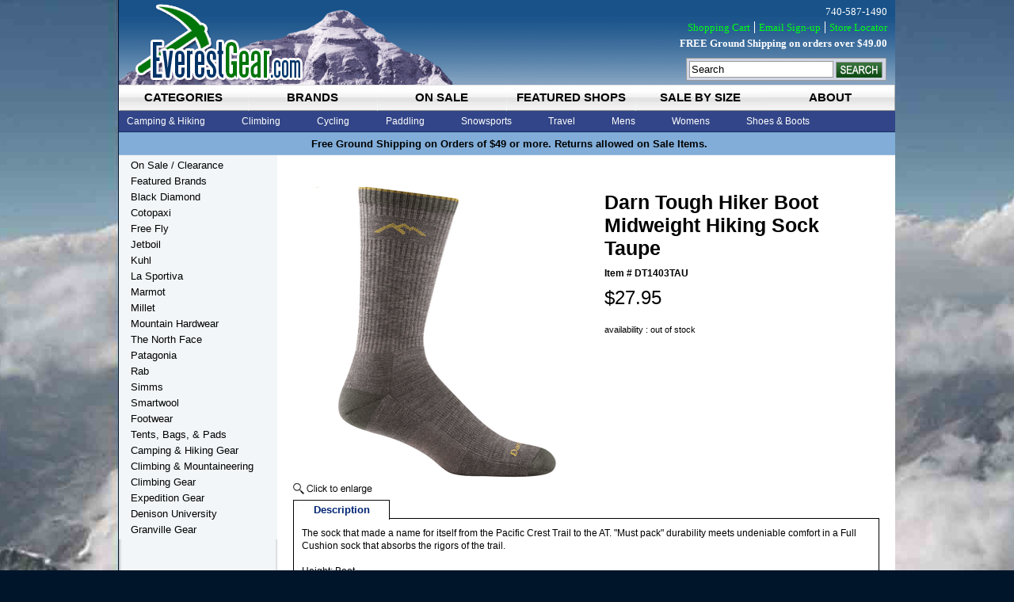

--- FILE ---
content_type: text/html
request_url: https://www.everestgear.com/datohibomihi5.html
body_size: 9465
content:
<!DOCTYPE HTML><html><head><link rel="canonical" href="https://www.everestgear.com/datohibomihi5.html" /><title>Darn Tough Hiker Boot Midweight Hiking Sock Taupe</title><meta name="description" content="The sock that made a name for itself from the Pacific Crest Trail to the AT. Must pack durability meets undeniable comfort in" /><meta name="keywords" content="Darn Tough Hiker Boot Midweight Hiking Sock Taupe" /><meta property="og:type" content="product" /><meta property="og:site_name" content="EverestGear.com" /><meta property="og:title" content="Darn Tough Hiker Boot Midweight Hiking Sock Taupe" /><meta property="og:brand" content="Darn Tough" /><meta property="og:availability" content="out of stock" /><meta property="og:description" content="The sock that made a name for itself from the Pacific Crest Trail to the AT. \"Must pack\" durability meets undeniable comfort in a Full Cushion sock that absorbs the rigors of the trail.Height: BootWeight: MidweightPair with: Hiking boots, backpacking boots, heavy backpacks Men's boot socks average 11 in. from heel to cuff - expect them to show about 5 in. above a standard hiking boot.A performance fit means no slipping, no bunching, no blisters for peak hiking comfort.We close every " /><meta property="og:product:price:amount" content="27.95" /><meta property="og:price:currency" content="USD" /><meta property="og:image" content="https://s.turbifycdn.com/aah/yhst-3786489705811/darn-tough-hiker-boot-midweight-hiking-sock-taupe-22.jpg" /><meta name="viewport" content="width=device-width, initial-scale=1" /><style type=text/css>
body{background-color:#00152a;color:#000;font:11px Arial,Helvetica,sans-serif}@media (min-width:980px){#wrapper{width:980px;margin:0 auto;position:relative}#header-wrapper{height:197px}ul.tab-nav{display:inline-block;background-color:#324588;width:100%}ul.tab-nav li{float:left}.top-nav-content{background:#324588}.top-drop-down{display:none}#main{padding:20px;width:740px;float:right}#sidebar{padding-left:15px;width:185px;float:left}}@media all and (max-width:980px){.leftside{width:40%;float:left}.rightside{width:60%;float:right}#itemtable{width:100%}#body{width:99%;padding:.5%;text-align:center}ul.tab-nav li{width:16.666666%;float:left;display:block;height:33px;background-color:#909090}ul.tab-nav li a{display:block;color:#000;font:700 1.36363636em Arial;text-decoration:none;padding:7px 0;text-transform:uppercase;text-align:center;background:url(/lib/yhst-3786489705811/top-nav-tab-r.png) no-repeat;height:19px;margin-right:1px;white-space:nowrap}#vwd-announcement-bar{background:#81ADD8;border-bottom:1px solid #9FBCD6;font:700 1.18181818181em Arial;padding:5px 0;clear:both}.top-nav-content{display:none}}#header-wrapper ul li{list-style:none}a:link,a:visited{text-decoration:none;color:#000}*{margin:0;padding:0}#main{background-color:#fff}#sidebar{background-color:#F2F6F9}#footer{clear:both}
</style>

<meta name="p:domain_verify" content="4f147cf9e3ad444503747a9d6af16af2"/>
<link rel="stylesheet" type="text/css" href="https://sep.turbifycdn.com/ty/cdn/yhst-3786489705811/responsive.min.1.css" /></head><body itemscope="" itemtype="http://schema.org/Product" class="vertical" id="itemtype"><meta content="https://www.everestgear.com/datohibomihi5.html" itemprop="url" /><link href="http://schema.org/NewCondition" itemprop="itemCondition" /><meta content="642249186512" itemprop="productID" /><meta content="Taupe" itemprop="color" /><meta content="8" itemprop="weight" /><span itemscope="" itemtype="http://schema.org/Audience" itemprop="audience"><meta content="Adult Unisex" itemprop="audienceType" /></span><span itemscope="" itemtype="http://schema.org/Organization" itemprop="brand"><meta content="Darn Tough" itemprop="name" /></span><div id="wrapper"><div id="header-wrapper"><a href="index.html" id="site-logo" title="EverestGear.com"><img src="[data-uri]" width="235" height="107" /></a><div id="search-form-div"><form method="get" action="searchresults.html" id="search-form"><input name="query" type="text" value="Search" id="search-query" onfocus="if (this.value == 'Search') {this.value = '';}" onblur="if (this.value == '') {this.value = 'Search';}" /><input type="image" id="search-btn" src="[data-uri]" /><input type="hidden" name=".autodone" value="https://www.everestgear.com/datohibomihi5.html" /></form></div><div id="vwd-top-nav-wrapper"><div id="vwd-top-nav-tab">
		<ul class="tab-nav">
    			<li id="tnav-categories-li"><a href="#tnav-categories" rel="categories.html">categories</a></li>
                        <li id="tnav-brands-li"><a href="#tnav-brands" rel="brand.html">brands</a></li>
                        <li id="tnav-on-sale-li"><a href="#tnav-sale" id="link-sale" rel="featured--clearance.html">on sale</a></li>
                        <li id="tnav-featured-shops-li"><a href="#tnav-featured" id="link-featured" rel="featuredshops.html">featured shops</a></li>
                        <li id="tnav-blog-li"><a href="#tnav-size" id="link-blog" rel="rabprse.html">sale by size</a></li>
                        <li id="tnav-about-li"><a href="#tnav-about" id="link-about" rel="info.html">about</a></li>
    		</ul>
    <div class="top-nav-content" id="tnav-categories">
        <ul class="tnav-list" id="categories-ul">
            <li>
                <a class="mainnode" href="camp---trail-gear.html">Camping & Hiking</a>
                <div class="top-drop-down">
					<div class="column1">
                        <a href='hikingshoes.html'><h2>Hiking Shoes</h2></a>
                        <a href='hikingboots.html'><h2>Hiking Boots</h2></a>
                        <a href='socks.html'><h2>Socks</h2></a>
                        <a href='baandba.html'><h2>Backpacks & Bags</h2></a>
							<a href='daandbo.html'>Daypacks & Bookbags</a>
							<a href='mecapa.html'>Medium Capacity Packs</a>
							<a href='hicapa.html'>High Capacity Packs</a>
							<a href='casualbags.html'>Coolers</a>
							<a href='luandtrba.html'>Luggage & Travel Bags</a>
							<a href='hydrationpacks.html'>Hydration Packs</a>
							<a href='chcapa.html'>Child Carrier Packs</a>
							<a href='lumbarpacks.html'>Lumbar Packs</a>
							<a href='ulpa.html'>Ultra-light Packs</a>
							<a href='messengerbags.html'>Messenger Bags</a>
					</div>
					<div class="column2">
						<a href='tents2.html'><h2>Tents</h2></a>
						<a href='sleepingbags4.html'><h2>Sleeping Bags</h2></a>
						<a href='sleepingpads2.html'><h2>Sleeping Pads</h2></a>
						<a href='chandha.html'><h2>Chairs & Hammocks</h2></a>
						<a href='headlamps.html'><h2>Headlamps</h2></a>
						<a href='food---cookware.html'><h2>Cookwear</h2></a>
						<a href='stoves1.html'><h2>Stoves</h2></a>
						<a href='first-aid---personal-care.html'><h2>First Aid & Safety</h2></a>
						<a href='clothing--head-gear.html'><h2>Head Gear</h2></a>
						<a href='stuffsacks.html'><h2>Stuff Sacks</h2></a>
						<a href='waterbottles.html'><h2>Water Bottles</h2></a>
						<a href='climbing---mountaineering--trekking-poles.html'><h2>Trekking & Hiking Poles</h2></a>
					</div>
					<div class="column3">
                        <a href='gear-maintenance.html'><h2>Gear Maintenance</h2></a>
							<a href='gear-maintenance--protectants.html'>Protectants</a>
							<a href='gear-maintenance--sealants---waterproofing.html'>Sealants & Waterproofing</a>
							<a href='gear-maintenance--cleaner.html'>Cleaner</a>
							<a href='gear-maintenance--repair-kits.html'>Repair Kits</a>
							<a href='climbing---mountaineering--cords---accessories.html'>Cord & Accessories</a>
							<a href='gear-maintenance--buckles.html'>Buckles & Webbing</a>
					</div>
              </div>
            </li>
            <li>
                <a class="mainnode" href="climbing.html">Climbing</a>
                <div class="top-drop-down">
					<div class="column1">
                        <a href="climbing.html"><h2>Climbing Gear</h2></a>
							<a href='roclsh.html'>Rock Climbing Shoes</a>
							<a href='climbing---mountaineering-ascenders.html'>Ascenders</a>
							<a href='climbing---mountaineering--belay---rappel.html'>Belay & Rappel</a>
							<a href='climbing---mountaineering-bolts---hangers.html'>Bolts & Hangers</a>
							<a href='climbing---mountaineering--carabiners.html'>Carabiners</a>
							<a href='climbing---mountaineering-rope.html'>Rope</a>
							<a href='climbing---mountaineering--cords---accessories.html'>Cords & Accessories</a>
							<a href='climbing---mountaineering--rope-bags-tarps.html'>Rope Bags</a>
							<a href='climbing---mountaineering--helmets.html'>Helmets</a>
							<a href='climbing---mountaineering-harnesses.html'>Harnesses</a>
					</div>
                    <div class="column2">
							<a href='headlamps.html'>Headlamps</a>
							<a href='climbing---mountaineering--canyoneering.html'>Canyoneering</a>
							<a href='climbing---mountaineering--caving-gear.html'>Caving Gear</a>
							<a href='climbing---mountaineering--climbing-holds---accessories.html'>Climbing Holds</a>
							<a href='climbing---mountaineering--runners--slings--and-webbing.html'>Slings & Webbing</a>
							<a href='climbinggloves.html'>Climbing Gloves</a>
							<a href='roclsh.html'>Rock Climbing Shoes</a>
							<a href='climbing---mountaineering-haulers---pulleys.html'>Haulers & Pulleys</a>
							<a href='climbing---mountaineering--industrial-hardware.html'>Industrial Hardware</a>
							<a href='hardware--stopers---sliders.html'>Stopers & Sliders</a>
					</div>
                    <div class="column3">
                        <a href="climbing---mountaineering.html"><h2>Climbing & Mountaineering</h2></a>
							<a href='iceclmosh.html'>Mountaineering Boots</a>
							<a href='crampons.html'>Crampons</a>
							<a href='glglandgo.html'>Glacier Glasses & Goggles</a>
							<a href='iceaxeandtools.html'>Ice Axes & Tools</a>
							<a href='climbing---mountaineering--avalance-safety-gear.html'>Avalanche Safety Gear</a>
							<a href='gloves.html'>Gloves & Mitts</a>
							<a href='climbing---mountaineering-snow-gear.html'>Snow Gear</a>
                    </div>
                </div>
            </li>
            <li>
                <a class="mainnode" href="cycling.html">Cycling</a>
                <div class="top-drop-down middle">
					<div class="column1">
                        <a href="biclandhe.html"><h2>Biking Clothes</h2></a>
                    </div>
                    <div class="column2">
							<a href='biking-accessories--tools.html'>Tools & Pumps</a>
							<a href='climbing---mountaineering--helmets.html'>Helmets</a>
                    </div>
                    <div class="column3">
							<a href='accessories.html'><h2>Accessories</h2></a>
							<a href='waterbottles.html'>Water Bottles</a>
                    </div>
                </div>
            </li>
            <li>
                <a class="mainnode" href="paddling.html">Paddling</a>
                <div class="top-drop-down middle">
                    <div class="column1">
                               <a href='watershoes.html'>Water Shoes</a>                          
                    </div>
                    <div class="column2">
                            <a href='water-sports--waterproof-containers.html'>Waterproof Containers</a>              
                    </div>
                    <div class="column3">
                            <a href='drybags.html'>Dry Bags</a>
                    </div>
                </div>
            </li>
            <li>
                <a class="mainnode" href="snowsports.html">Snowsports</a>
                <div class="top-drop-down middle">
                    <div class="column1">
           		    <a href='glglandgo.html'><h2>Glacier Glasses & Goggles</h2></a> 
                    </div>
                    <div class="column2">
                            <a href='gloves.html'><h2>Gloves & Mitts</h2></a>  
                            <a href='hafowa.html'>Hand & Foot Warmers</a>                            
                    </div>
                    <div class="column3">
                            <a href='snowshoe.html'><h2>Snowshoes</h2></a>
                            <a href='snowshoebags.html'>Snowshoe Accessories</a>                       
                    </div>
                </div>
            </li>
            <li>
                <a class="mainnode" href="travel1.html">Travel</a>
                <div class="top-drop-down middle">
                    <div class="column1">
                            <a href='luandtrba.html'><h2>Luggage & Travel Bags</h2></a> 
                            <a href='whbadu.html'>Wheeled Backpacks/Duffels</a>
                            <a href='daandbo.html'>Daypacks & Bookbags</a>
                            <a href='laptopbags.html'>Laptop Bags</a> 
                    </div>
                    <div class="column2">
                            <a href='messengerbags.html'>Messenger Bags</a>  
                            <a href='drybags.html'>Dry Bags</a>
			    <a href='stuffsacks.html'>Stuff Sacks</a>

                    </div>
                    <div class="column3">
			    <a href='first-aid---personal-care.html'><h2>First Aid & Personal Care</h2></a>
                            <a href='coandad.html'>Converters & Adapters</a>             
                    </div>
                </div>
            </li>
            <li>
                <a class="mainnode" href="mens1.html">Mens</a>
                <div class="top-drop-down middle">
                	<div class="column1">
                        <a href='allmecl.html'><h2>All Mens Clothing</h2></a>
                            <a href='mensjackets.html'>Mens Jackets</a>
                            <a href='shirtsts.html'>Shirts & Ts</a>
                            <a href='swho1.html'>Sweaters & Pullovers</a>
                    </div>
                   	<div class="column2">
                            <a href='shorts.html'>Shorts</a>
                            <a href='pants1.html'>Pants</a>
                            <a href='baselayers1.html'>Baselayers</a>
                    </div>
                	<div class="column3">
	                <a href='mesaandcl.html'><h2>Mens Sale & Clearance</h2></a>
                        <a href='meshandbo.html'><h2>Mens Shoes & Boots</h2></a>
                        <a href='meac.html'><h2>Mens Accessories</h2></a>
                    </div>
                </div>
            </li>
            <li>
                <a class="mainnode" href="womens1.html">Womens</a>
                <div class="top-drop-down right">
                	<div class="column1">
                        <a href='allwocl.html'><h2>All Womens Clothing</h2></a>
                            <a href='womensjackets.html'>Womens Jackets</a>
                            <a href='shirtstanks.html'>Shirts & Tanks</a>
                            <a href='swho.html'>Sweaters & Pullovers</a>
                            <a href='pants.html'>Pants</a>
                    </div>
                    <div class="column2">
                            <a href='caprisshorts.html'>Capris & Shorts</a>
                            <a href='shirtsdresses.html'>Skirts & Dresses</a>
                            <a href='baselayers.html'>Baselayers</a>
                            <a href='swimwear.html'>Swimwear</a>
                    </div>
                    <div class="column3">
                    	<a href='wosaandcl.html'><h2>Womens Sale & Clearance</h2></a>
                        <a href='woshandbo.html'><h2>Womens Shoes & Boots</h2></a>
                        <a href='woac.html'><h2>Womens Accessories</h2></a>
                    </div>
                </div>
            </li>
            <li>
                <a class="mainnode" href="shoesandboots.html">Shoes & Boots</a>
                <div class="top-drop-down right">
                	<div class="column1">
                        <a href='sandals.html'><h2>Sandals & Flips</h2></a>
                        <a href='cashbo.html'><h2>Casual Shoes & Boots</h2></a>
                        <a href='watershoes.html'><h2>Water Shoes</h2></a>
                        <a href='rorush.html'><h2>Road Running Shoes</h2></a>
                        <a href='trrush.html'><h2>Trail Running Shoes</h2></a>
                    </div>
                    <div class="column2">
                        <a href='approachshoes.html'><h2>Approach Shoes</h2></a>
                        <a href='roclsh.html'><h2>Rock Climbing Shoes</h2></a>
                        <a href='hikingshoes.html'><h2>Hiking Shoes</h2></a>
                        <a href='hikingboots.html'><h2>Hiking Boots</h2></a>
                        <a href='shoeinsoles.html'><h2>Shoe Insoles</h2></a>
                    </div>
                    <div class="column3">
                        <a href='iceclmosh.html'><h2>Ice & Mountaineering Boots</h2></a>
                        <a href='socks.html'><h2>Socks</h2></a>
                        <a href='gaiters1.html'><h2>Gaiters</h2></a>
                        <a href='icewalkers.html'><h2>Ice Walkers</h2></a>
                        <a href='shclwa.html'><h2>Shoe Cleaners & Waterproofing</h2></a>
                    </div>
                </div>
            </li>
        </ul>
    </div>
    <div class="top-nav-content" id="tnav-brands" style="display:none">
    	<ul class="tnav-list">
        	<li>
            	<a class="mainnode" href="clothing.html">Clothing</a>
                <div class="top-drop-down">
					<div class="column1">
						<a href='http://store.everestgear.com/brand--columbia-footwear.html'>Columbia</a>
                        <a href='http://store.everestgear.com/brand--exofficio.html'>Exofficio</a>
                        <a href='http://store.everestgear.com/ibex.html'>Ibex</a>
                        <a href='http://store.everestgear.com/icebreaker.html'>Icebreaker</a>
                        <a href='http://store.everestgear.com/hellyhansen.html'>Helly Hansen</a>
					</div>
					<div class="column2">
                        <a href='http://store.everestgear.com/brand--hestra.html'>Hestra Gloves</a>
                        <a href='http://store.everestgear.com/brand--hornytoad.html'>Horny Toad</a>
                        <a href='http://store.everestgear.com/lole.html'>Lole</a>
                        <a href='http://store.everestgear.com/brand--mountain-hardwear.html'>Mountain Hardwear</a>
                        <a href='http://store.everestgear.com/mammut.html'>Mammut</a>
					</div>
					<div class="column3">
                        <a href='http://store.everestgear.com/brand--patagonia.html'>Patagonia</a>
                        <a href='http://store.everestgear.com/prana.html'>Prana</a>
                        <a href='http://store.everestgear.com/rab1.html'>RAB</a>
                        <a href='http://store.everestgear.com/royalrobbins.html'>Royal Robbins</a>
                        <a href='http://store.everestgear.com/brand.html'>More</a>
					</div>
              </div>
            </li>
            <li>
            	<a class="mainnode" href="footwear.html">Footwear</a>
                <div class="top-drop-down">
					<div class="column1">
                        <a href='http://store.everestgear.com/asolo.html'>Asolo</a>
                        <a href='http://store.everestgear.com/brand--chaco.html'>Chaco</a>
                        <a href='http://store.everestgear.com/ecco.html'>Ecco</a>
                        <a href='http://store.everestgear.com/fiveten.html'>Five Ten</a>
                        <a href='http://store.everestgear.com/kayland.html'>Kayland</a>
					</div>
					<div class="column2">
                        <a href='http://store.everestgear.com/brand--millet.html'>Millet</a>
                        <a href='http://store.everestgear.com/lasportiva.html'>La Sportiva</a>
                        <a href='http://store.everestgear.com/brand---lowa.html'>Lowa</a>
                        <a href='http://store.everestgear.com/scott.html'>Scott</a>
                        <a href='http://www.everestgear.com/olukai.html'>Olukai</a>
					</div>
					<div class="column3">
                        <a href='http://store.everestgear.com/superfeet.html'>SuperFeet</a>
                        <a href='http://store.everestgear.com/brand--teva.html'>Teva</a>
                        <a href='http://store.everestgear.com/trekstra.html'>TrekStra</a>
                        <a href='http://store.everestgear.com/yaktrax.html'>Yaktrax</a>
                        <a href='http://store.everestgear.com/brand.html'>More</a>
					</div>
              </div>            
            </li>
            <li>
            	<a class="mainnode" href="tents-packs.html">Tents and Packs</a>
                <div class="top-drop-down">
					<div class="column1">
                        <a href='http://store.everestgear.com/bigagnes.html'>Big Agnes</a>
                        <a href='http://store.everestgear.com/deuter.html'>Deuter</a>
                        <a href='http://store.everestgear.com/gregory.html'>Gregory</a>
					</div>
					<div class="column2">
                        <a href='http://store.everestgear.com/brand--low-alpine.html'>Lowe Alpine</a>
                        <a href='http://store.everestgear.com/brand--mountain-hardwear.html'>Mountain Hardwear</a>
                        <a href='http://store.everestgear.com/osprey.html'>Osprey</a>
					</div>
					<div class="column3">
                        <a href='http://store.everestgear.com/brand--patagonia.html'>Patagonia</a>
                        <a href='http://store.everestgear.com/rab1.html'>RAB</a>
                        <a href='http://store.everestgear.com/brand.html'>More</a>
					</div>
              </div>            
            </li>
            <li>
            	<a class="mainnode" href="gear.html">Gear</a>
                <div class="top-drop-down middle">
					<div class="column1">
                        <a href='http://store.everestgear.com/bern.html'>Bern</a>
                        <a href='http://store.everestgear.com/jetboil.html'>Jet Boil</a>
                        <a href='http://store.everestgear.com/brand---julbo.html'>Julbo</a>
                        <a href='http://store.everestgear.com/brand--grivel.html'>Grivel</a>
                        <a href='http://store.everestgear.com/brand--msr.html'>MSR</a>
                        <a href='http://store.everestgear.com/brand---nalgene.html'>Nalgene</a>
					</div>
					<div class="column2">
                        <a href='http://store.everestgear.com/brand--native.html'>Native</a>
                        <a href='http://store.everestgear.com/brand--new-england.html'>New England Ropes</a>
                        <a href='http://store.everestgear.com/brand---nikwax.html'>Nikwax</a>
                        <a href='http://store.everestgear.com/brand--outdoor-research.html'>Outdoor Research</a>
                        <a href='http://store.everestgear.com/brand--petzl.html'>Petzl</a>
                        <a href='http://store.everestgear.com/platypus.html'>Platypus</a>
                        <a href='http://store.everestgear.com/scott.html'>Scott</a>
					</div>
					<div class="column3">
                        <a href='http://store.everestgear.com/brand--princeton-tec.html'>Princeton Tec</a>
                        <a href='http://store.everestgear.com/brand--primus.html'>Primus</a>
                        <a href='http://store.everestgear.com/redfeather.html'>Redfeather Snowshoes</a>
                        <a href='http://store.everestgear.com/brand--thermarest.html'>Thermarest</a>
                        <a href='http://store.everestgear.com/tilley.html'>Tilley</a>
                        <a href='http://store.everestgear.com/brand.html'>More</a>
					</div>
              </div>            
            </li>
        </ul>    
    </div>
	<div class="top-nav-content" id="tnav-sale"  style="display:none">
          <div style="text-align:center;padding-top:5px;">Sale/Clearance Items</div>
    </div>
    <div class="top-nav-content" id="tnav-featured" style="display:none">
    	  <div style="text-align:center;padding-top:5px;">Shop Featured Categories of Everest Gear</div>    
    </div>
    <div class="top-nav-content" id="tnav-blog"  style="display:none">
          <div style="text-align:center;padding-top:5px;">Everest Gear News and Information</div>
    </div>
    <div class="top-nav-content" id="tnav-about" style="display:none">
		  <div style="text-align:center;padding-top:5px;">Company Information</div>
    </div>
</div></div><div id="vwd-announcement-bar"><div style="text-align:center;"> Free Ground Shipping on Orders of $49 or more. Returns allowed on Sale Items.   </div></div><div id="vwd-header-links">
    <p>740-587-1490</p>
    <p class=links><a href="https://secure.everestgear.com/yhst-3786489705811/cgi-bin/wg-order?yhst-3786489705811">Shopping Cart</a><a href="email-signup.html">Email Sign-up</a><a href="store-locator.html">Store Locator</a></p>
    <p style="font-weight:bold">FREE Ground Shipping on orders over $49.00</p>
</div></div><div id="body"><div id="main"><div id="bodycontent"><div id="contentarea"><div><h1 id="item-contenttitle" itemprop="name">Darn Tough Hiker Boot Midweight Hiking Sock Taupe</h1><div id="itemarea"><div class="leftside"><table border="0" cellspacing="0" cellpadding="0"><tr><td align="center" valign="middle"><div class="mss-image" id="image1"><a href="https://s.turbifycdn.com/aah/yhst-3786489705811/darn-tough-hiker-boot-midweight-hiking-sock-taupe-23.jpg" class="lightbox"><img src="https://s.turbifycdn.com/aah/yhst-3786489705811/darn-tough-hiker-boot-midweight-hiking-sock-taupe-24.jpg" width="360" height="367" border="0" hspace="0" vspace="0" alt="Darn Tough Hiker Boot Midweight Hiking Sock Taupe" itemprop="image" /><div class="mss-enlarge-link"><img src="https://sep.turbifycdn.com/ty/cdn/yhst-3786489705811/click-to-enlarge.png"> </img></div></a></div></td></tr></table></div><div class="rightside"><form method="POST" action="https://secure.everestgear.com/yhst-3786489705811/cgi-bin/wg-order?yhst-3786489705811+datohibomihi5"><input name="vwcatalog" type="hidden" value="yhst-3786489705811" /><input name="vwitem" type="hidden" value="datohibomihi5" /><table border="0" cellspacing="0" cellpadding="0" id="itemtable"><tr><td id="itemtable-header" itemprop="name">Darn Tough Hiker Boot Midweight Hiking Sock Taupe</td></tr><tr><td id="itemtable-code">Item # <span itemprop="sku">DT1403TAU</span></td></tr><tr><td id="itemtable-price" itemscope="" itemtype="http://schema.org/Offer" itemprop="offers"><meta content="Hiking Apparel" itemprop="category" /><meta content="USD" itemprop="priceCurrency" /><meta content="27.95" itemprop="price" />$27.95</td></tr><tr><td id="promos"></td></tr><tr><td id="cell-grey">availability : out of stock</td></tr></table><input type="hidden" name=".autodone" value="https://www.everestgear.com/datohibomihi5.html" /></form></div></div><div id="product-tabs"><ul class="tabnav"><li><a href="#product-description">Description</a></li></ul><div id="product-description" itemprop="description">The sock that made a name for itself from the Pacific Crest Trail to the AT. "Must pack" durability meets undeniable comfort in a Full Cushion sock that absorbs the rigors of the trail.<br /><br />Height: Boot<br /><br />Weight: Midweight<br /><br />Pair with: Hiking boots, backpacking boots, heavy backpacks<br /><br />Men's boot socks average 11 in. from heel to cuff - expect them to show about 5 in. above a standard hiking boot.<br /><br />A performance fit means no slipping, no bunching, no blisters for peak hiking comfort.<br /><br />We close every toe seam using our True Seamless� Toe technology for an ultra smooth, undetectable feel.<br /><br />Reinforced footbed and Achilles cushion improves the comfort of our socks and helps them last longer.<br /><br />Merino Wool is at home on the trail, naturally moving moisture to keep feet fresh and dry in all weather.<br /><br />Our all-season weight, midweight socks thermoregulate to wrap feet in steady comfort when temperatures change.<br /><br />The �still� in Still Made in Vermont, USA is personal. We knit all our socks at our VT-based Mills - we can't imagine it any other way.<br /><br />Unconditionally Guaranteed for Life - if these aren�t the longest lasting socks you�ve ever owned, return them for another pair.</div></div><div id="caption"></font></font></div></div></div></div></div><div id="sidebar"><div id="vwd-left-nav-wrapper"><div class="leftnav"><a href="featured--clearance.html" class="leftnav-button">On Sale / Clearance</a><a href="brand.html" class="leftnav-button">Featured Brands</a><a href="blackdiamond.html" class="leftnav-button">Black Diamond</a><a href="cotopaxi.html" class="leftnav-button">Cotopaxi</a><a href="freefly.html" class="leftnav-button">Free Fly</a><a href="jetboil.html" class="leftnav-button">Jetboil</a><a href="kuhl.html" class="leftnav-button">Kuhl</a><a href="lasportiva.html" class="leftnav-button">La Sportiva</a><a href="marmot.html" class="leftnav-button">Marmot</a><a href="brand--millet.html" class="leftnav-button"> Millet</a><a href="brand--mountain-hardwear.html" class="leftnav-button"> Mountain Hardwear</a><a href="northface.html" class="leftnav-button">The North Face</a><a href="brand--patagonia.html" class="leftnav-button"> Patagonia </a><a href="rab1.html" class="leftnav-button">Rab</a><a href="simms.html" class="leftnav-button">Simms</a><a href="smartwool.html" class="leftnav-button">Smartwool</a><a href="shoesandboots.html" class="leftnav-button">Footwear</a><a href="backpacks--tents----bags.html" class="leftnav-button">Tents, Bags, & Pads</a><a href="camp---trail-gear.html" class="leftnav-button">Camping & Hiking Gear</a><a href="climbing---mountaineering.html" class="leftnav-button">Climbing & Mountaineering</a><a href="climbing.html" class="leftnav-button">Climbing Gear</a><a href="everest.html" class="leftnav-button">Expedition Gear</a><a href="deun.html" class="leftnav-button">Denison University</a><a href="royalrobbins.html" class="leftnav-button">Granville Gear</a></div></div></div></div><div id="footer"><meta name="p:domain_verify" content="4f147cf9e3ad444503747a9d6af16af2"/>

  <div id="vwd-footer-wrapper">   
    <div id="footer-column-1">
      <h2>Shopping Services</h2>
      <ul>
		<li><a href="brand.html">Shop By Brand</a></li>
		<li><a href="secure-shopping.html">Secure Shopping</a></li>
        <li><a href="product-directory.html">Product Directory</a></li>
        <li><a href="ind.html">Site Map</a></li>
        <li><a href="#">My Account</a></li>
      </ul>
	  <br />
	  <h2>Product Information</h2>
      <ul>
        <li><a href="as-seen-in.html">As Seen In...</a></li>
        <li><a href="go-green-resources.html">Go Green Resources</a></li>
		<li><a href="sale.html">Sale</a></li>
        <li><a href="gift-cards.html">Gift Cards</a></li>
        <li><a href="sweepstakes.html">Sweepstakes</a></li>
        <li><a href="current-promotions.html">Current Promotions</a></li>
      </ul>
    </div>
    <div id="footer-column-2">
      <h2>Featured Shops</h2>
      <ul>
        <li><a href="baandba.html">Backpacks & Bags</a></li>
        <li><a href="flyfishinggear.html">Fly Fishing Gear</a></li>
        <li><a href="hikinggear.html">Hiking Gear</a></li>
        <li><a href="kayakinggear.html">Kayaking & Paddling</a></li>
		<li><a href="shbosa.html">Shoes, Boots & Sandals</a></li>
      </ul>
	  <br />
	  <h2>Featured Brands</h2>
      <ul>
        <li><a href="brand--patagonia.html">Patagonia</a></li>
        <li><a href="osprey.html">Osprey</a></li>
		<li><a href="brand--mountain-hardwear.html">Mountain Hardwear</a></li>
        <li><a href="fiveten.html">Five Ten</a></li>
        <li><a href="asolo.html">Asolo</a></li>
        <li><a href="brand--low-alpine.html">Lowe Alpine</a></li>
		<li><a href="hellyhansen.html">Helly Hansen</a></li>
		<li><a href="lasportiva.html">La Sportiva</a></li>
		<li><a href="mammut.html">Mammut</a></li>
      </ul>
    </div>
    <div id="footer-column-3">
      <h2>Customer Service</h2>
      <ul>
        <li><a href="shipping-info.html">Shipping Info</a></li>
        <li><a href="easy-returns.html">Easy Returns</a></li>
        <li><a href="100guarantee.html">Warranty</a></li>
		<li><a href="site-feedback.html">Site Feedback</a></li>
        <li><a href="faqs.html">Help & FAQ's</a></li>
		<li><a href="privacy-security.html">Privacy & Security</a></li>
        <li><a href="contactus.html">Contact Us</a></li> 
		<li><a href="warranty-repairs.html">Warranty & Repairs</a></li>	
		<li><a href="store-locator.html">Locations & Hours</a></li>		
      </ul>
    </div>
    <div id="footer-column-4">
      <h2>About Us</h2>
      <ul>
        <li><a href="info.html">Company Info</a></li>
        <li><a href="affiliate-program.html">Affiliate Program</a></li>
        <li><a href="media-inquiries.html">Media Inquiries</a></li>
		<li><a href="environment-access.html">Environment & Access</a></li>
		<li><a href="environmental-statement.html">Environmental Statement</a></li>
        <li><a href="new-product-submission.html">New Product Submission</a></li>
        <li><a href="employment-opportunities.html">Employment Opportunities</a></li>
		<li><a href="http://everest-gear.blogspot.com/">Blog</a></li>
      </ul>
    </div>
    <div id="footer-column-5">
      <h2>Email Newsletter</h2>
      <p>Receive news, sales notices and more:</p>
	  <div id="vwd-footer-newsletter">
        <form method="post" target="_blank" action="https://visitor.r20.constantcontact.com/d.jsp?llr=bfp7b6aab&p=oi&m=bfp7b6aab&sit=k58ehjiab&f=561aa8af-9210-4304-a011-968d5e4b96cc" name="ccoptin">
            <input type="hidden" value="1100486687905" name="m">
            <input type="hidden" value="oi" name="p">
            <input type="text" value="" size="20" name="ea" id="footer-newsletter-input">
            <input type="image" class="submit" value="Go" name="go" src="[data-uri]" id="footer-submit">
        </form>      	
      </div>
      <div id="social-media-wrapper">
      	<a href="https://www.facebook.com/everest.gear" target="_blank" class=facebook>&nbsp;</a>
        <a href="https://www.twitter.com/everestgear" class=twitter>&nbsp;</a>
      </div>
    </div>
  </div></div><div id="vwd-copyright">&copy; 2025 EverestGear.com - All Rights Reserved.</div></div><div id="shaddow-bottom"></div><script type="text/javascript" src="https://sep.turbifycdn.com/ty/cdn/yhst-3786489705811/site-2015.js">
//<![CDATA[
//]]>
</script><script type="text/javascript">
var fpAccount='23ff1bd601';
if (window.fpTrackLanding!=undefined) fpTrackLanding();
</script><script type="text/javascript" src="https://sep.turbifycdn.com/ty/cdn/yhst-3786489705811/site-item-2023.2.js">
//<![CDATA[
//]]>
</script>
<!--LK GA EE 1.0-->
<script type=text/javascript>var nakGaConfiguration = {"storeId":"","yahooId":"yhst-3786489705811","ua": "G-WPTDB7CTZJ","domain":"www.everestgear.com","scriptPath":"https://apps.nakamoa.com/ga/scripts/", beforeInit: window.beforeInitHandler, afterInit: window.afterInitHandler, onPageLoad: window.gaPageLoadedHandler,productId : "datohibomihi5"};(function () { var ga = document.createElement("script"); ga.type = "text/javascript"; ga.async = true; ga.src = ((nakGaConfiguration.scriptPath) ? nakGaConfiguration.scriptPath : "") + "ga4.ee.js"; var s = document.getElementsByTagName("script")[0]; s.parentNode.insertBefore(ga, s); })();</script><script type="text/javascript" id="yfc_loader" src="https://turbifycdn.com/store/migration/loader-min-1.0.34.js?q=yhst-3786489705811&ts=1769743437&p=1&h=secure.everestgear.com"></script><!--

<script src="https://apis.google.com/js/platform.js?onload=renderBadge" async defer></script>

<script>
  window.renderBadge = function() {
    var ratingBadgeContainer = document.createElement("div");
    document.body.appendChild(ratingBadgeContainer);
    window.gapi.load('ratingbadge', function() {
      window.gapi.ratingbadge.render(ratingBadgeContainer, {
"merchant_id": 1179623,
"position": "BOTTOM_RIGHT"
});
    });
  }
</script>

--></body>
<script type="text/javascript">
csell_env = 'ue1';
 var storeCheckoutDomain = 'secure.everestgear.com';
</script>

<script type="text/javascript">
  function toOSTN(node){
    if(node.hasAttributes()){
      for (const attr of node.attributes) {
        node.setAttribute(attr.name,attr.value.replace(/(us-dc1-order|us-dc2-order|order)\.(store|stores)\.([a-z0-9-]+)\.(net|com)/g, storeCheckoutDomain));
      }
    }
  };
  document.addEventListener('readystatechange', event => {
  if(typeof storeCheckoutDomain != 'undefined' && storeCheckoutDomain != "order.store.turbify.net"){
    if (event.target.readyState === "interactive") {
      fromOSYN = document.getElementsByTagName('form');
        for (let i = 0; i < fromOSYN.length; i++) {
          toOSTN(fromOSYN[i]);
        }
      }
    }
  });
</script>
<script type="text/javascript">
// Begin Store Generated Code
 </script> <script type="text/javascript" src="https://s.turbifycdn.com/lq/ult/ylc_1.9.js" ></script> <script type="text/javascript" src="https://s.turbifycdn.com/ae/lib/smbiz/store/csell/beacon-a9518fc6e4.js" >
</script>
<script type="text/javascript">
// Begin Store Generated Code
 csell_page_data = {}; csell_page_rec_data = []; ts='TOK_STORE_ID';
</script>
<script type="text/javascript">
// Begin Store Generated Code
function csell_GLOBAL_INIT_TAG() { var csell_token_map = {}; csell_token_map['TOK_SPACEID'] = '2022276099'; csell_token_map['TOK_URL'] = ''; csell_token_map['TOK_STORE_ID'] = 'yhst-3786489705811'; csell_token_map['TOK_ITEM_ID_LIST'] = 'datohibomihi5'; csell_token_map['TOK_ORDER_HOST'] = 'order.store.turbify.net'; csell_token_map['TOK_BEACON_TYPE'] = 'prod'; csell_token_map['TOK_RAND_KEY'] = 't'; csell_token_map['TOK_IS_ORDERABLE'] = '1';  c = csell_page_data; var x = (typeof storeCheckoutDomain == 'string')?storeCheckoutDomain:'order.store.turbify.net'; var t = csell_token_map; c['s'] = t['TOK_SPACEID']; c['url'] = t['TOK_URL']; c['si'] = t[ts]; c['ii'] = t['TOK_ITEM_ID_LIST']; c['bt'] = t['TOK_BEACON_TYPE']; c['rnd'] = t['TOK_RAND_KEY']; c['io'] = t['TOK_IS_ORDERABLE']; YStore.addItemUrl = 'http%s://'+x+'/'+t[ts]+'/ymix/MetaController.html?eventName.addEvent&cartDS.shoppingcart_ROW0_m_orderItemVector_ROW0_m_itemId=%s&cartDS.shoppingcart_ROW0_m_orderItemVector_ROW0_m_quantity=1&ysco_key_cs_item=1&sectionId=ysco.cart&ysco_key_store_id='+t[ts]; } 
</script>
<script type="text/javascript">
// Begin Store Generated Code
function csell_REC_VIEW_TAG() {  var env = (typeof csell_env == 'string')?csell_env:'prod'; var p = csell_page_data; var a = '/sid='+p['si']+'/io='+p['io']+'/ii='+p['ii']+'/bt='+p['bt']+'-view'+'/en='+env; var r=Math.random(); YStore.CrossSellBeacon.renderBeaconWithRecData(p['url']+'/p/s='+p['s']+'/'+p['rnd']+'='+r+a); } 
</script>
<script type="text/javascript">
// Begin Store Generated Code
var csell_token_map = {}; csell_token_map['TOK_PAGE'] = 'p'; csell_token_map['TOK_CURR_SYM'] = '$'; csell_token_map['TOK_WS_URL'] = 'https://yhst-3786489705811.csell.store.turbify.net/cs/recommend?itemids=datohibomihi5&location=p'; csell_token_map['TOK_SHOW_CS_RECS'] = 'true';  var t = csell_token_map; csell_GLOBAL_INIT_TAG(); YStore.page = t['TOK_PAGE']; YStore.currencySymbol = t['TOK_CURR_SYM']; YStore.crossSellUrl = t['TOK_WS_URL']; YStore.showCSRecs = t['TOK_SHOW_CS_RECS']; </script> <script type="text/javascript" src="https://s.turbifycdn.com/ae/store/secure/recs-1.3.2.2.js" ></script> <script type="text/javascript" >
</script>
</html>
<!-- html105.prod.store.e1b.lumsb.com Fri Jan 30 05:23:17 PST 2026 -->
